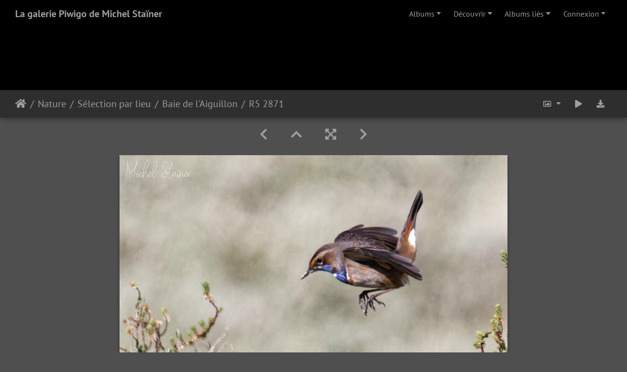

--- FILE ---
content_type: text/html; charset=utf-8
request_url: https://mist.ovh/piwigo/picture.php?/2330/category/22
body_size: 13883
content:
<!DOCTYPE html>
<html lang="fr" dir="ltr">
<head>
    <meta http-equiv="Content-Type" content="text/html; charset=utf-8">
    <meta name="generator" content="Piwigo (aka PWG), see piwigo.org">
    <meta name="viewport" content="width=device-width, initial-scale=1.0, maximum-scale=1.0, viewport-fit=cover">
    <meta name="mobile-web-app-capable" content="yes">
    <meta name="apple-mobile-web-app-capable" content="yes">
    <meta name="apple-mobile-web-app-status-bar-style" content="black-translucent">
    <meta http-equiv="X-UA-Compatible" content="IE=edge">
    <meta name="keywords" content="Gorgebleue à miroir">
    <meta name="description" content="R5  2871 - R5__2871.jpg">

    <title>R5  2871 | La galerie Piwigo de Michel Staïner</title>
    <link rel="shortcut icon" type="image/x-icon" href="themes/default/icon/favicon.ico">
    <link rel="icon" sizes="192x192" href="themes/bootstrap_darkroom/img/logo.png">
    <link rel="apple-touch-icon" sizes="192x192" href="themes/bootstrap_darkroom/img/logo.png">
    <link rel="start" title="Accueil" href="/piwigo/" >
    <link rel="search" title="Recherche" href="search.php">
    <link rel="first" title="Première" href="picture.php?/2363/category/22">
    <link rel="prev" title="Précédente" href="picture.php?/2329/category/22">
    <link rel="next" title="Suivante" href="picture.php?/2331/category/22">
    <link rel="last" title="Dernière" href="picture.php?/3587/category/22">
    <link rel="up" title="Miniatures" href="index.php?/category/22">
    <link rel="canonical" href="picture.php?/2330">

     <link rel="stylesheet" type="text/css" href="_data/combined/xuidm9.css">

<link rel="prerender" href="picture.php?/2331/category/22">
</head>

<body id="thePicturePage" class="section-categories category-22 image-2330 "  data-infos='{"section":"categories","category_id":"22","image_id":"2330"}'>

<div id="wrapper">
        <nav class="navbar navbar-expand-lg navbar-main bg-dark navbar-dark">
            <div class="container-fluid">
                <a class="navbar-brand mr-auto" href="/piwigo/">La galerie Piwigo de Michel Staïner</a>
                <button type="button" class="navbar-toggler" data-toggle="collapse" data-target="#navbar-menubar" aria-controls="navbar-menubar" aria-expanded="false" aria-label="Toggle navigation">
                    <span class="fas fa-bars"></span>
                </button>
                <div class="collapse navbar-collapse" id="navbar-menubar">
<!-- Start of menubar.tpl -->
<ul class="navbar-nav ml-auto">
<li id="categoriesDropdownMenu" class="nav-item dropdown">
    <a href="#" class="nav-link dropdown-toggle" data-toggle="dropdown">Albums</a>
    <div class="dropdown-menu dropdown-menu-right" role="menu">
        <a class="dropdown-item" data-level="0" href="index.php?/category/3">
            Nature
            <span class="badge badge-secondary ml-2" title="4140 photos dans 91 sous-albums">4140</span>
        </a>
        <a class="dropdown-item" data-level="1" href="index.php?/category/26">
            Notre top 100
            <span class="badge badge-secondary ml-2" title="100 photos dans cet album">100</span>
        </a>
        <a class="dropdown-item" data-level="1" href="index.php?/category/67">
            Sélection par année
            <span class="badge badge-secondary ml-2" title="2717 photos dans 68 sous-albums">2717</span>
        </a>
        <a class="dropdown-item" data-level="1" href="index.php?/category/66">
            Sélection par lieu
            <span class="badge badge-secondary ml-2" title="1323 photos dans 20 sous-albums">1323</span>
        </a>
        <a class="dropdown-item active" data-level="2" href="index.php?/category/22">
            Baie de l'Aiguillon
            <span class="badge badge-secondary ml-2" title="25 photos dans cet album">25</span>
        </a>
        <a class="dropdown-item" data-level="2" href="index.php?/category/23">
            Baie de Somme
            <span class="badge badge-secondary ml-2" title="57 photos dans cet album">57</span>
        </a>
        <a class="dropdown-item" data-level="2" href="index.php?/category/82">
            Brenne
            <span class="badge badge-secondary ml-2" title="174 photos dans cet album">174</span>
        </a>
        <a class="dropdown-item" data-level="2" href="index.php?/category/122">
            Camargue
            <span class="badge badge-secondary ml-2" title="103 photos dans cet album">103</span>
        </a>
        <a class="dropdown-item" data-level="2" href="index.php?/category/106">
            Cap Sizun
            <span class="badge badge-secondary ml-2" title="127 photos dans cet album">127</span>
        </a>
        <a class="dropdown-item" data-level="2" href="index.php?/category/27">
            Côtes d'Armor
            <span class="badge badge-secondary ml-2" title="99 photos dans cet album">99</span>
        </a>
        <a class="dropdown-item" data-level="2" href="index.php?/category/131">
            Lozère
            <span class="badge badge-secondary ml-2" title="16 photos dans cet album">16</span>
        </a>
        <a class="dropdown-item" data-level="2" href="index.php?/category/125">
            Guerlédan
            <span class="badge badge-secondary ml-2" title="32 photos dans cet album">32</span>
        </a>
        <a class="dropdown-item" data-level="2" href="index.php?/category/134">
            Îles de Loire
            <span class="badge badge-secondary ml-2" title="91 photos dans cet album">91</span>
        </a>
        <a class="dropdown-item" data-level="2" href="index.php?/category/40">
            La Bruffière
            <span class="badge badge-secondary ml-2" title="17 photos dans cet album">17</span>
        </a>
        <a class="dropdown-item" data-level="2" href="index.php?/category/132">
            Lac de Maine
            <span class="badge badge-secondary ml-2" title="40 photos dans cet album">40</span>
        </a>
        <a class="dropdown-item" data-level="2" href="index.php?/category/20">
            Le Teich
            <span class="badge badge-secondary ml-2" title="98 photos dans cet album">98</span>
        </a>
        <a class="dropdown-item" data-level="2" href="index.php?/category/123">
            Le Verdon-sur-Mer
            <span class="badge badge-secondary ml-2" title="18 photos dans cet album">18</span>
        </a>
        <a class="dropdown-item" data-level="2" href="index.php?/category/36">
            Marais breton
            <span class="badge badge-secondary ml-2" title="131 photos dans cet album">131</span>
        </a>
        <a class="dropdown-item" data-level="2" href="index.php?/category/133">
            Marais de Goulaine
            <span class="badge badge-secondary ml-2" title="31 photos dans cet album">31</span>
        </a>
        <a class="dropdown-item" data-level="2" href="index.php?/category/12">
            Marais de Guérande
            <span class="badge badge-secondary ml-2" title="26 photos dans cet album">26</span>
        </a>
        <a class="dropdown-item" data-level="2" href="index.php?/category/126">
            Neuchâtel
            <span class="badge badge-secondary ml-2" title="40 photos dans cet album">40</span>
        </a>
        <a class="dropdown-item" data-level="2" href="index.php?/category/13">
            Noirmoutier
            <span class="badge badge-secondary ml-2" title="117 photos dans cet album">117</span>
        </a>
        <a class="dropdown-item" data-level="2" href="index.php?/category/124">
            Oléron
            <span class="badge badge-secondary ml-2" title="20 photos dans cet album">20</span>
        </a>
        <a class="dropdown-item" data-level="2" href="index.php?/category/135">
            Pen Mané
            <span class="badge badge-secondary ml-2" title="61 photos dans cet album">61</span>
        </a>
        <a class="dropdown-item" data-level="0" href="index.php?/category/4">
            Voyages
            <span class="badge badge-secondary ml-2" title="767 photos dans 3 sous-albums">767</span>
        </a>
        <div class="dropdown-divider"></div>
        <div class="dropdown-header">3677 photos</div>
    </div>
</li>
    <li class="nav-item dropdown">                                                                                                                                                   
        <a href="#" class="nav-link dropdown-toggle" data-toggle="dropdown">Découvrir</a>
        <div class="dropdown-menu dropdown-menu-right" role="menu">
      <div class="dropdown-header">
        <form class="navbar-form" role="search" action="qsearch.php" method="get" id="quicksearch" onsubmit="return this.q.value!='' && this.q.value!=qsearch_prompt;">
            <div class="form-group">
                <input type="text" name="q" id="qsearchInput" class="form-control" placeholder="Recherche rapide" />
            </div>
        </form>
      </div>
      <div class="dropdown-divider"></div>
      <a class="dropdown-item" href="tags.php" title="Voir les mots-clés disponibles">Mots-clés
          <span class="badge badge-secondary ml-2">215</span>      </a>
      <a class="dropdown-item" href="search.php" title="recherche" rel="search">Recherche
                </a>
      <a class="dropdown-item" href="comments.php" title="Voir les derniers commentaires utilisateurs">Commentaires
          <span class="badge badge-secondary ml-2">0</span>      </a>
      <a class="dropdown-item" href="about.php" title="À propos de Piwigo">À propos
                </a>
      <a class="dropdown-item" href="notification.php" title="flux RSS" rel="nofollow">Notifications RSS
                </a>
            <div class="dropdown-divider"></div>
		<a class="dropdown-item" href="index.php?/most_visited" title="afficher les photos les plus vues">Plus vues</a>
		<a class="dropdown-item" href="index.php?/recent_pics" title="afficher les photos les plus récentes">Photos récentes</a>
		<a class="dropdown-item" href="index.php?/recent_cats" title="afficher les albums récemment mis à jour ou créés">Albums récents</a>
		<a class="dropdown-item" href="random.php" title="afficher un ensemble de photos prises au hasard" rel="nofollow">Photos au hasard</a>
		<a class="dropdown-item" href="index.php?/created-monthly-calendar" title="affichage année par année, mois par mois, jour par jour" rel="nofollow">Calendrier</a>
        </div>
    </li>
<li id="relatedCategoriesDropdownMenu" class="nav-item dropdown">
    <a href="#" class="nav-link dropdown-toggle" data-toggle="dropdown">Albums liés</a>
    <div class="dropdown-menu dropdown-menu-right" role="menu">
       <span class="dropdown-item" data-level="0">Nature
        <span class="badge badge-secondary ml-2" title="sub-albums">5</span>
       </span>
       <a href="index.php?/category/22/26"  rel="nofollow" class="dropdown-item" data-level="1">Notre top 100
        <span class="badge badge-primary ml-2" title="">1</span>
       </a>
       <span class="dropdown-item" data-level="1">Sélection par année
        <span class="badge badge-secondary ml-2" title="sub-albums">4</span>
       </span>
       <span class="dropdown-item" data-level="2">Sélection 2023
        <span class="badge badge-secondary ml-2" title="sub-albums">1</span>
       </span>
       <a href="index.php?/category/22/51"  rel="nofollow" class="dropdown-item" data-level="3">Baie de l'Aiguillon 2023
        <span class="badge badge-primary ml-2" title="">5</span>
       </a>
       <span class="dropdown-item" data-level="2">Sélection 2022
        <span class="badge badge-secondary ml-2" title="sub-albums">1</span>
       </span>
       <a href="index.php?/category/22/91"  rel="nofollow" class="dropdown-item" data-level="3">Baie de l'Aiguillon 2022
        <span class="badge badge-primary ml-2" title="">4</span>
       </a>
       <span class="dropdown-item" data-level="2">Sélection 2021
        <span class="badge badge-secondary ml-2" title="sub-albums">1</span>
       </span>
       <a href="index.php?/category/22/90"  rel="nofollow" class="dropdown-item" data-level="3">Baie de l'Aiguillon 2021
        <span class="badge badge-primary ml-2" title="">9</span>
       </a>
       <span class="dropdown-item" data-level="2">Sélection 2020
        <span class="badge badge-secondary ml-2" title="sub-albums">1</span>
       </span>
       <a href="index.php?/category/22/89"  rel="nofollow" class="dropdown-item" data-level="3">Baie de l'Aiguillon 2020
        <span class="badge badge-primary ml-2" title="">4</span>
       </a>
    </div>
</li>

<li class="nav-item dropdown" id="identificationDropdown">

    <a href="#" class="nav-link dropdown-toggle" data-toggle="dropdown">Connexion</a>
    <div class="dropdown-menu dropdown-menu-right" role="menu">
<div class="dropdown-header"><form class="navbar-form" method="post" action="identification.php" id="quickconnect"><div class="form-group"><input class="form-control mb-2" type="text" name="username" id="username" value="" placeholder="Nom d'utilisateur"><input class="form-control" type="password" name="password" id="password" placeholder="Mot de passe"></div><div class="form-check checkbox"><label class="form-check-label"><input class="form-check-input" type="checkbox" name="remember_me" id="remember_me" value="1"> Connexion auto</label></div><input type="hidden" name="redirect" value="%2Fpiwigo%2Fpicture.php%3F%2F2330%2Fcategory%2F22"><button type="submit" class="btn btn-primary btn-raised" name="login">Connexion</button></form></div><div class="dropdown-divider"></div><a class="dropdown-item" href="register.php" title="Créer un nouveau compte" rel="nofollow">S'enregistrer</a>    </div>


</li>

</ul>
<!-- End of menubar.tpl -->

                </div>
            </div>
        </nav>

        <div class="jumbotron mb-0">
            <div class="container-fluid">
                <div id="theHeader"></div>
            </div>
        </div>




<!-- End of header.tpl -->
<!-- Start of picture.tpl -->


<nav class="navbar navbar-contextual navbar-expand-lg navbar-dark bg-light sticky-top mb-2">
    <div class="container-fluid">
        <div class="navbar-brand">
            <div class="nav-breadcrumb d-inline-flex"><a class="nav-breadcrumb-item" href="/piwigo/">Accueil</a><a class="nav-breadcrumb-item" href="index.php?/category/3">Nature</a><a class="nav-breadcrumb-item" href="index.php?/category/66">Sélection par lieu</a><a class="nav-breadcrumb-item" href="index.php?/category/22">Baie de l'Aiguillon</a><span class="nav-breadcrumb-item active">R5  2871</span></div>
        </div>
        <button type="button" class="navbar-toggler" data-toggle="collapse" data-target="#secondary-navbar" aria-controls="secondary-navbar" aria-expanded="false" aria-label="Toggle navigation">
            <span class="fas fa-bars"></span>
        </button>
        <div class="navbar-collapse collapse justify-content-end" id="secondary-navbar">
            <ul class="navbar-nav">
                <li class="nav-item dropdown">
                    <a href="#" class="nav-link dropdown-toggle" data-toggle="dropdown" title="Tailles de photo">
                        <i class="far fa-image fa-fw" aria-hidden="true"></i><span class="d-lg-none ml-2">Tailles de photo</span>
                    </a>
                    <div class="dropdown-menu dropdown-menu-right" role="menu">
                        <a id="derivative2small" class="dropdown-item derivative-li" href="javascript:changeImgSrc('_data/i/upload/2022/06/16/20220616163526-3aaaa96b-2s.jpg','2small','2small')" rel="nofollow">
                                XXS - minuscule<span class="derivativeSizeDetails"> (240 x 160)</span>
                        </a>
                        <a id="derivativexsmall" class="dropdown-item derivative-li" href="javascript:changeImgSrc('i.php?/upload/2022/06/16/20220616163526-3aaaa96b-xs.jpg','xsmall','xsmall')" rel="nofollow">
                                XS - très petit<span class="derivativeSizeDetails"> (432 x 288)</span>
                        </a>
                        <a id="derivativesmall" class="dropdown-item derivative-li" href="javascript:changeImgSrc('i.php?/upload/2022/06/16/20220616163526-3aaaa96b-sm.jpg','small','small')" rel="nofollow">
                                S - petit<span class="derivativeSizeDetails"> (576 x 384)</span>
                        </a>
                        <a id="derivativemedium" class="dropdown-item derivative-li active" href="javascript:changeImgSrc('_data/i/upload/2022/06/16/20220616163526-3aaaa96b-me.jpg','medium','medium')" rel="nofollow">
                                M - moyen<span class="derivativeSizeDetails"> (792 x 528)</span>
                        </a>
                        <a id="derivativelarge" class="dropdown-item derivative-li" href="javascript:changeImgSrc('_data/i/upload/2022/06/16/20220616163526-3aaaa96b-la.jpg','large','large')" rel="nofollow">
                                L - grand<span class="derivativeSizeDetails"> (1008 x 672)</span>
                        </a>
                        <a id="derivativexlarge" class="dropdown-item derivative-li" href="javascript:changeImgSrc('i.php?/upload/2022/06/16/20220616163526-3aaaa96b-xl.jpg','xlarge','xlarge')" rel="nofollow">
                                XL - très grand<span class="derivativeSizeDetails"> (1224 x 816)</span>
                        </a>
                        <a id="derivativeOriginal" class="dropdown-item derivative-li" href="javascript:changeImgSrc('./upload/2022/06/16/20220616163526-3aaaa96b.jpg','xxlarge','Original')" rel="nofollow">
                                Original<span class="derivativeSizeDetails"> (1600 x 1067)</span>
                        </a>
                    </div>
                </li>
                <li class="nav-item">
                    <a class="nav-link" href="javascript:;" title="diaporama" id="startSlideshow" rel="nofollow">
                        <i class="fas fa-play fa-fw" aria-hidden="true"></i><span class="d-lg-none ml-2 text-capitalize">diaporama</span>
                    </a>
                </li>
                <li class="nav-item">
                    <a id="downloadSwitchLink" class="nav-link" href="action.php?id=2330&amp;part=e&amp;download" title="Télécharger ce fichier" rel="nofollow">
                        <i class="fas fa-download fa-fw" aria-hidden="true"></i><span class="d-lg-none ml-2">Télécharger ce fichier</span>
                    </a>
                 </li>
            </ul>
        </div>
    </div>
</nav>


<div id="main-picture-container" class="container-fluid">


  <div class="row justify-content-center">
    <div id="navigationButtons" class="col-12 py-2">
<a href="picture.php?/2329/category/22" title="Précédente : R5  2860" id="navPrevPicture"><i class="fas fa-chevron-left" aria-hidden="true"></i></a><a href="index.php?/category/22" title="Miniatures"><i class="fas fa-chevron-up"></i></a><a href="javascript:;" title="Plein écran" id="startPhotoSwipe"><i class="fas fa-expand-arrows-alt" aria-hidden="true"></i></a><a href="picture.php?/2331/category/22" title="Suivante : R5  2920" id="navNextPicture"><i class="fas fa-chevron-right" aria-hidden="true"></i></a>    </div>
  </div>

  <div id="theImage" class="row d-block justify-content-center mb-3">
    <img class="path-ext-jpg file-ext-jpg" src="_data/i/upload/2022/06/16/20220616163526-3aaaa96b-me.jpg" width="792" height="528" alt="R5__2871.jpg" id="theMainImage" usemap="#mapmedium" title="R5  2871 - R5__2871.jpg">
  
<map name="map2small"><area shape=rect coords="0,0,60,160" href="picture.php?/2329/category/22" title="Précédente : R5  2860" alt="R5  2860"><area shape=rect coords="60,0,179,40" href="index.php?/category/22" title="Miniatures" alt="Miniatures"><area shape=rect coords="180,0,240,160" href="picture.php?/2331/category/22" title="Suivante : R5  2920" alt="R5  2920"></map><map name="mapxsmall"><area shape=rect coords="0,0,108,288" href="picture.php?/2329/category/22" title="Précédente : R5  2860" alt="R5  2860"><area shape=rect coords="108,0,322,72" href="index.php?/category/22" title="Miniatures" alt="Miniatures"><area shape=rect coords="324,0,432,288" href="picture.php?/2331/category/22" title="Suivante : R5  2920" alt="R5  2920"></map><map name="mapsmall"><area shape=rect coords="0,0,144,384" href="picture.php?/2329/category/22" title="Précédente : R5  2860" alt="R5  2860"><area shape=rect coords="144,0,429,96" href="index.php?/category/22" title="Miniatures" alt="Miniatures"><area shape=rect coords="433,0,576,384" href="picture.php?/2331/category/22" title="Suivante : R5  2920" alt="R5  2920"></map><map name="mapmedium"><area shape=rect coords="0,0,198,528" href="picture.php?/2329/category/22" title="Précédente : R5  2860" alt="R5  2860"><area shape=rect coords="198,0,591,132" href="index.php?/category/22" title="Miniatures" alt="Miniatures"><area shape=rect coords="595,0,792,528" href="picture.php?/2331/category/22" title="Suivante : R5  2920" alt="R5  2920"></map><map name="maplarge"><area shape=rect coords="0,0,252,672" href="picture.php?/2329/category/22" title="Précédente : R5  2860" alt="R5  2860"><area shape=rect coords="252,0,752,168" href="index.php?/category/22" title="Miniatures" alt="Miniatures"><area shape=rect coords="757,0,1008,672" href="picture.php?/2331/category/22" title="Suivante : R5  2920" alt="R5  2920"></map><map name="mapxlarge"><area shape=rect coords="0,0,306,816" href="picture.php?/2329/category/22" title="Précédente : R5  2860" alt="R5  2860"><area shape=rect coords="306,0,913,204" href="index.php?/category/22" title="Miniatures" alt="Miniatures"><area shape=rect coords="920,0,1224,816" href="picture.php?/2331/category/22" title="Suivante : R5  2920" alt="R5  2920"></map><map name="mapOriginal"><area shape=rect coords="0,0,400,1067" href="picture.php?/2329/category/22" title="Précédente : R5  2860" alt="R5  2860"><area shape=rect coords="400,0,1194,266" href="index.php?/category/22" title="Miniatures" alt="Miniatures"><area shape=rect coords="1203,0,1600,1067" href="picture.php?/2331/category/22" title="Suivante : R5  2920" alt="R5  2920"></map>
  </div>


  <div id="theImageComment" class="row justify-content-center mb-3">
  </div>

      <div id="theImageShareButtons" class="row justify-content-center pb-4">
    <section id="share">
        <a href="http://twitter.com/share?text=R5  2871&amp;url=https://mist.ovh/piwigo/picture.php?/2330/category/22"
           onclick="window.open(this.href, 'twitter-share', 'width=550,height=235');return false;" title="Share on Twitter">
            <i class="fab fa-twitter"></i>        </a>
        <a href="https://www.facebook.com/sharer/sharer.php?u=https://mist.ovh/piwigo/picture.php?/2330/category/22"
           onclick="window.open(this.href, 'facebook-share','width=580,height=296');return false;" title="Share on Facebook">
            <i class="fab fa-facebook"></i>        </a>
        <a href="https://www.pinterest.com/pin/create/button/?url=https://mist.ovh/piwigo/picture.php?/2330/category/22&media=https://mist.ovh/piwigo/picture.php?/2330/category/22/../_data/i/upload/2022/06/16/20220616163526-3aaaa96b-la.jpg"
           onclick="window.open(this.href, 'pinterest-share', 'width=490,height=530');return false;" title="Pin on Pinterest">
            <i class="fab fa-pinterest"></i>        </a>
        <a href="https://vkontakte.ru/share.php?url=https://mist.ovh/piwigo/picture.php?/2330/category/22&image=https://mist.ovh/piwigo/picture.php?/2330/category/22/../_data/i/upload/2022/06/16/20220616163526-3aaaa96b-la.jpg"
           onclick="window.open(this.href, 'vk-share', 'width=490,height=530');return false;" title="Share on VK">
            <i class="fab fa-vk"></i>        </a>
    </section>
  </div>
</div>

<div id="carousel-container" class="container">
  <div id="theImageCarousel" class="row mx-0 d-none">
    <div class="col-lg-10 col-md-12 mx-auto">
      <div id="thumbnailCarousel" class="slick-carousel">
            <div class="text-center">
          <a href="picture.php?/2363/category/22">
            <img data-lazy="_data/i/upload/2022/06/16/20220616163722-8c0a2bb0-sq.jpg" alt="5D4 6200" title="" class="img-fluid path-ext-jpg file-ext-jpg">
          </a>
        </div>
            <div class="text-center">
          <a href="picture.php?/2323/category/22">
            <img data-lazy="_data/i/upload/2022/06/16/20220616163504-69c6c8ae-sq.jpg" alt="5D4 6205" title="" class="img-fluid path-ext-jpg file-ext-jpg">
          </a>
        </div>
            <div class="text-center">
          <a href="picture.php?/2324/category/22">
            <img data-lazy="_data/i/upload/2022/06/16/20220616163508-ab21c300-sq.jpg" alt="5D4 6208" title="" class="img-fluid path-ext-jpg file-ext-jpg">
          </a>
        </div>
            <div class="text-center">
          <a href="picture.php?/2329/category/22">
            <img data-lazy="_data/i/upload/2022/06/16/20220616163524-7d2c7ef8-sq.jpg" alt="R5  2860" title="" class="img-fluid path-ext-jpg file-ext-jpg">
          </a>
        </div>
            <div class="text-center thumbnail-active">
          <a href="picture.php?/2330/category/22">
            <img data-lazy="_data/i/upload/2022/06/16/20220616163526-3aaaa96b-sq.jpg" alt="R5  2871" title="" class="img-fluid path-ext-jpg file-ext-jpg">
          </a>
        </div>
            <div class="text-center">
          <a href="picture.php?/2331/category/22">
            <img data-lazy="_data/i/upload/2022/06/16/20220616163529-5b0ca8ad-sq.jpg" alt="R5  2920" title="" class="img-fluid path-ext-jpg file-ext-jpg">
          </a>
        </div>
            <div class="text-center">
          <a href="picture.php?/2949/category/22">
            <img data-lazy="_data/i/upload/2022/11/16/20221116094023-abbf3109-sq.jpg" alt="R5  2950" title="" class="img-fluid path-ext-jpg file-ext-jpg">
          </a>
        </div>
            <div class="text-center">
          <a href="picture.php?/2333/category/22">
            <img data-lazy="_data/i/upload/2022/06/16/20220616163535-455995cc-sq.jpg" alt="R5  2988" title="" class="img-fluid path-ext-jpg file-ext-jpg">
          </a>
        </div>
            <div class="text-center">
          <a href="picture.php?/2334/category/22">
            <img data-lazy="_data/i/upload/2022/06/16/20220616163538-b7483269-sq.jpg" alt="R5  3258" title="" class="img-fluid path-ext-jpg file-ext-jpg">
          </a>
        </div>
            <div class="text-center">
          <a href="picture.php?/2335/category/22">
            <img data-lazy="_data/i/upload/2022/06/16/20220616163540-8ad65b5a-sq.jpg" alt="R5  3274" title="" class="img-fluid path-ext-jpg file-ext-jpg">
          </a>
        </div>
            <div class="text-center">
          <a href="picture.php?/2337/category/22">
            <img data-lazy="_data/i/upload/2022/06/16/20220616163546-6a601007-sq.jpg" alt="R5  3335" title="" class="img-fluid path-ext-jpg file-ext-jpg">
          </a>
        </div>
            <div class="text-center">
          <a href="picture.php?/2338/category/22">
            <img data-lazy="_data/i/upload/2022/06/16/20220616163550-76c623cb-sq.jpg" alt="R5 10895" title="" class="img-fluid path-ext-jpg file-ext-jpg">
          </a>
        </div>
            <div class="text-center">
          <a href="picture.php?/2339/category/22">
            <img data-lazy="_data/i/upload/2022/06/16/20220616163555-939292f0-sq.jpg" alt="R5 10923" title="" class="img-fluid path-ext-jpg file-ext-jpg">
          </a>
        </div>
            <div class="text-center">
          <a href="picture.php?/2340/category/22">
            <img data-lazy="_data/i/upload/2022/06/16/20220616163556-c14db0e2-sq.jpg" alt="R5 11028" title="" class="img-fluid path-ext-jpg file-ext-jpg">
          </a>
        </div>
            <div class="text-center">
          <a href="picture.php?/2341/category/22">
            <img data-lazy="_data/i/upload/2022/06/16/20220616163601-786b8f44-sq.jpg" alt="R5 11049" title="" class="img-fluid path-ext-jpg file-ext-jpg">
          </a>
        </div>
            <div class="text-center">
          <a href="picture.php?/4772/category/22">
            <img data-lazy="_data/i/upload/2024/12/01/20241201180646-9794bd69-sq.jpg" alt="R5 11057" title="" class="img-fluid path-ext-jpg file-ext-jpg">
          </a>
        </div>
            <div class="text-center">
          <a href="picture.php?/2343/category/22">
            <img data-lazy="_data/i/upload/2022/06/16/20220616163607-890e3265-sq.jpg" alt="R5 11114" title="" class="img-fluid path-ext-jpg file-ext-jpg">
          </a>
        </div>
            <div class="text-center">
          <a href="picture.php?/2345/category/22">
            <img data-lazy="_data/i/upload/2022/06/16/20220616163615-45a0b0e5-sq.jpg" alt="R5 13227" title="" class="img-fluid path-ext-jpg file-ext-jpg">
          </a>
        </div>
            <div class="text-center">
          <a href="picture.php?/2350/category/22">
            <img data-lazy="_data/i/upload/2022/06/16/20220616163635-32fe7aee-sq.jpg" alt="R5 13308" title="" class="img-fluid path-ext-jpg file-ext-jpg">
          </a>
        </div>
            <div class="text-center">
          <a href="picture.php?/2352/category/22">
            <img data-lazy="_data/i/upload/2022/06/16/20220616163644-b2534bd7-sq.jpg" alt="R5 13346" title="" class="img-fluid path-ext-jpg file-ext-jpg">
          </a>
        </div>
            <div class="text-center">
          <a href="picture.php?/3591/category/22">
            <img data-lazy="_data/i/upload/2023/06/27/20230627163833-ce1c1a7b-sq.jpg" alt="R5 34965" title="" class="img-fluid path-ext-jpg file-ext-jpg">
          </a>
        </div>
            <div class="text-center">
          <a href="picture.php?/3592/category/22">
            <img data-lazy="_data/i/upload/2023/06/27/20230627163834-9b8e2dc5-sq.jpg" alt="R5 34973" title="" class="img-fluid path-ext-jpg file-ext-jpg">
          </a>
        </div>
            <div class="text-center">
          <a href="picture.php?/3594/category/22">
            <img data-lazy="_data/i/upload/2023/06/27/20230627163835-0ad7c65e-sq.jpg" alt="R5 35011" title="" class="img-fluid path-ext-jpg file-ext-jpg">
          </a>
        </div>
            <div class="text-center">
          <a href="picture.php?/3586/category/22">
            <img data-lazy="_data/i/upload/2023/06/27/20230627163831-37f2e660-sq.jpg" alt="R5 35024" title="" class="img-fluid path-ext-jpg file-ext-jpg">
          </a>
        </div>
            <div class="text-center">
          <a href="picture.php?/3587/category/22">
            <img data-lazy="_data/i/upload/2023/06/27/20230627163831-71889400-sq.jpg" alt="R5 35027" title="" class="img-fluid path-ext-jpg file-ext-jpg">
          </a>
        </div>
        </div>
    </div>
  </div>

  <div id="photoSwipeData" class="d-none">
                    <a href="picture.php?/2363/category/22" data-index="0" data-name="5D4 6200" data-description="" data-src-xlarge="_data/i/upload/2022/06/16/20220616163722-8c0a2bb0-xx.jpg" data-size-xlarge="1242 x 1242" data-src-large="_data/i/upload/2022/06/16/20220616163722-8c0a2bb0-la.jpg" data-size-large="756 x 756" data-src-medium="_data/i/upload/2022/06/16/20220616163722-8c0a2bb0-me.jpg" data-size-medium="594 x 594"></a>
                <a href="picture.php?/2323/category/22" data-index="1" data-name="5D4 6205" data-description="" data-src-xlarge="_data/i/upload/2022/06/16/20220616163504-69c6c8ae-xx.jpg" data-size-xlarge="1242 x 1242" data-src-large="_data/i/upload/2022/06/16/20220616163504-69c6c8ae-la.jpg" data-size-large="756 x 756" data-src-medium="_data/i/upload/2022/06/16/20220616163504-69c6c8ae-me.jpg" data-size-medium="594 x 594"></a>
                <a href="picture.php?/2324/category/22" data-index="2" data-name="5D4 6208" data-description="" data-src-xlarge="_data/i/upload/2022/06/16/20220616163508-ab21c300-xx.jpg" data-size-xlarge="1242 x 1242" data-src-large="_data/i/upload/2022/06/16/20220616163508-ab21c300-la.jpg" data-size-large="756 x 756" data-src-medium="_data/i/upload/2022/06/16/20220616163508-ab21c300-me.jpg" data-size-medium="594 x 594"></a>
                <a href="picture.php?/2329/category/22" data-index="3" data-name="R5  2860" data-description="" data-src-xlarge="./upload/2022/06/16/20220616163524-7d2c7ef8.jpg" data-size-xlarge="1600 x 1067" data-src-large="_data/i/upload/2022/06/16/20220616163524-7d2c7ef8-la.jpg" data-size-large="1008 x 672" data-src-medium="_data/i/upload/2022/06/16/20220616163524-7d2c7ef8-me.jpg" data-size-medium="792 x 528"></a>
                <a id="thumbnail-active" href="picture.php?/2330/category/22" data-index="4" data-name="R5  2871" data-description="" data-src-xlarge="./upload/2022/06/16/20220616163526-3aaaa96b.jpg" data-size-xlarge="1600 x 1067" data-src-large="_data/i/upload/2022/06/16/20220616163526-3aaaa96b-la.jpg" data-size-large="1008 x 672" data-src-medium="_data/i/upload/2022/06/16/20220616163526-3aaaa96b-me.jpg" data-size-medium="792 x 528"></a>
                <a href="picture.php?/2331/category/22" data-index="5" data-name="R5  2920" data-description="" data-src-xlarge="./upload/2022/06/16/20220616163529-5b0ca8ad.jpg" data-size-xlarge="1600 x 1067" data-src-large="_data/i/upload/2022/06/16/20220616163529-5b0ca8ad-la.jpg" data-size-large="1008 x 672" data-src-medium="_data/i/upload/2022/06/16/20220616163529-5b0ca8ad-me.jpg" data-size-medium="792 x 528"></a>
                <a href="picture.php?/2949/category/22" data-index="6" data-name="R5  2950" data-description="" data-src-xlarge="_data/i/upload/2022/11/16/20221116094023-abbf3109-xx.jpg" data-size-xlarge="1656 x 1171" data-src-large="_data/i/upload/2022/11/16/20221116094023-abbf3109-la.jpg" data-size-large="1008 x 712" data-src-medium="_data/i/upload/2022/11/16/20221116094023-abbf3109-me.jpg" data-size-medium="792 x 560"></a>
                <a href="picture.php?/2333/category/22" data-index="7" data-name="R5  2988" data-description="" data-src-xlarge="_data/i/upload/2022/06/16/20220616163535-455995cc-xx.jpg" data-size-xlarge="1656 x 1104" data-src-large="_data/i/upload/2022/06/16/20220616163535-455995cc-la.jpg" data-size-large="1008 x 672" data-src-medium="_data/i/upload/2022/06/16/20220616163535-455995cc-me.jpg" data-size-medium="792 x 528"></a>
                <a href="picture.php?/2334/category/22" data-index="8" data-name="R5  3258" data-description="" data-src-xlarge="_data/i/upload/2022/06/16/20220616163538-b7483269-xx.jpg" data-size-xlarge="1656 x 1104" data-src-large="_data/i/upload/2022/06/16/20220616163538-b7483269-la.jpg" data-size-large="1008 x 672" data-src-medium="_data/i/upload/2022/06/16/20220616163538-b7483269-me.jpg" data-size-medium="792 x 528"></a>
                <a href="picture.php?/2335/category/22" data-index="9" data-name="R5  3274" data-description="" data-src-xlarge="_data/i/upload/2022/06/16/20220616163540-8ad65b5a-xx.jpg" data-size-xlarge="1656 x 931" data-src-large="_data/i/upload/2022/06/16/20220616163540-8ad65b5a-la.jpg" data-size-large="1008 x 567" data-src-medium="_data/i/upload/2022/06/16/20220616163540-8ad65b5a-me.jpg" data-size-medium="792 x 445"></a>
                <a href="picture.php?/2337/category/22" data-index="10" data-name="R5  3335" data-description="" data-src-xlarge="_data/i/upload/2022/06/16/20220616163546-6a601007-xx.jpg" data-size-xlarge="1656 x 1104" data-src-large="_data/i/upload/2022/06/16/20220616163546-6a601007-la.jpg" data-size-large="1008 x 672" data-src-medium="_data/i/upload/2022/06/16/20220616163546-6a601007-me.jpg" data-size-medium="792 x 528"></a>
                <a href="picture.php?/2338/category/22" data-index="11" data-name="R5 10895" data-description="" data-src-xlarge="_data/i/upload/2022/06/16/20220616163550-76c623cb-xx.jpg" data-size-xlarge="1656 x 931" data-src-large="_data/i/upload/2022/06/16/20220616163550-76c623cb-la.jpg" data-size-large="1008 x 567" data-src-medium="_data/i/upload/2022/06/16/20220616163550-76c623cb-me.jpg" data-size-medium="792 x 445"></a>
                <a href="picture.php?/2339/category/22" data-index="12" data-name="R5 10923" data-description="" data-src-xlarge="_data/i/upload/2022/06/16/20220616163555-939292f0-xx.jpg" data-size-xlarge="1242 x 1242" data-src-large="_data/i/upload/2022/06/16/20220616163555-939292f0-la.jpg" data-size-large="756 x 756" data-src-medium="_data/i/upload/2022/06/16/20220616163555-939292f0-me.jpg" data-size-medium="594 x 594"></a>
                <a href="picture.php?/2340/category/22" data-index="13" data-name="R5 11028" data-description="" data-src-xlarge="_data/i/upload/2022/06/16/20220616163556-c14db0e2-xx.jpg" data-size-xlarge="1656 x 931" data-src-large="_data/i/upload/2022/06/16/20220616163556-c14db0e2-la.jpg" data-size-large="1008 x 567" data-src-medium="_data/i/upload/2022/06/16/20220616163556-c14db0e2-me.jpg" data-size-medium="792 x 445"></a>
                <a href="picture.php?/2341/category/22" data-index="14" data-name="R5 11049" data-description="" data-src-xlarge="_data/i/upload/2022/06/16/20220616163601-786b8f44-xx.jpg" data-size-xlarge="1656 x 931" data-src-large="_data/i/upload/2022/06/16/20220616163601-786b8f44-la.jpg" data-size-large="1008 x 567" data-src-medium="_data/i/upload/2022/06/16/20220616163601-786b8f44-me.jpg" data-size-medium="792 x 445"></a>
                <a href="picture.php?/4772/category/22" data-index="15" data-name="R5 11057" data-description="" data-src-xlarge="_data/i/upload/2024/12/01/20241201180646-9794bd69-xx.jpg" data-size-xlarge="1656 x 931" data-src-large="_data/i/upload/2024/12/01/20241201180646-9794bd69-la.jpg" data-size-large="1008 x 567" data-src-medium="_data/i/upload/2024/12/01/20241201180646-9794bd69-me.jpg" data-size-medium="792 x 445"></a>
                <a href="picture.php?/2343/category/22" data-index="16" data-name="R5 11114" data-description="" data-src-xlarge="_data/i/upload/2022/06/16/20220616163607-890e3265-xx.jpg" data-size-xlarge="1656 x 931" data-src-large="_data/i/upload/2022/06/16/20220616163607-890e3265-la.jpg" data-size-large="1008 x 567" data-src-medium="_data/i/upload/2022/06/16/20220616163607-890e3265-me.jpg" data-size-medium="792 x 445"></a>
                <a href="picture.php?/2345/category/22" data-index="17" data-name="R5 13227" data-description="" data-src-xlarge="_data/i/upload/2022/06/16/20220616163615-45a0b0e5-xx.jpg" data-size-xlarge="1656 x 931" data-src-large="_data/i/upload/2022/06/16/20220616163615-45a0b0e5-la.jpg" data-size-large="1008 x 567" data-src-medium="_data/i/upload/2022/06/16/20220616163615-45a0b0e5-me.jpg" data-size-medium="792 x 445"></a>
                <a href="picture.php?/2350/category/22" data-index="18" data-name="R5 13308" data-description="" data-src-xlarge="_data/i/upload/2022/06/16/20220616163635-32fe7aee-xx.jpg" data-size-xlarge="1656 x 931" data-src-large="_data/i/upload/2022/06/16/20220616163635-32fe7aee-la.jpg" data-size-large="1008 x 567" data-src-medium="_data/i/upload/2022/06/16/20220616163635-32fe7aee-me.jpg" data-size-medium="792 x 445"></a>
                <a href="picture.php?/2352/category/22" data-index="19" data-name="R5 13346" data-description="" data-src-xlarge="_data/i/upload/2022/06/16/20220616163644-b2534bd7-xx.jpg" data-size-xlarge="1656 x 931" data-src-large="_data/i/upload/2022/06/16/20220616163644-b2534bd7-la.jpg" data-size-large="1008 x 567" data-src-medium="_data/i/upload/2022/06/16/20220616163644-b2534bd7-me.jpg" data-size-medium="792 x 445"></a>
                <a href="picture.php?/3591/category/22" data-index="20" data-name="R5 34965" data-description="" data-src-xlarge="_data/i/upload/2023/06/27/20230627163833-ce1c1a7b-xx.jpg" data-size-xlarge="1656 x 931" data-src-large="_data/i/upload/2023/06/27/20230627163833-ce1c1a7b-la.jpg" data-size-large="1008 x 567" data-src-medium="_data/i/upload/2023/06/27/20230627163833-ce1c1a7b-me.jpg" data-size-medium="792 x 445"></a>
                <a href="picture.php?/3592/category/22" data-index="21" data-name="R5 34973" data-description="" data-src-xlarge="_data/i/upload/2023/06/27/20230627163834-9b8e2dc5-xx.jpg" data-size-xlarge="828 x 1242" data-src-large="_data/i/upload/2023/06/27/20230627163834-9b8e2dc5-la.jpg" data-size-large="504 x 756" data-src-medium="_data/i/upload/2023/06/27/20230627163834-9b8e2dc5-me.jpg" data-size-medium="396 x 594"></a>
                <a href="picture.php?/3594/category/22" data-index="22" data-name="R5 35011" data-description="" data-src-xlarge="_data/i/upload/2023/06/27/20230627163835-0ad7c65e-xx.jpg" data-size-xlarge="1242 x 1242" data-src-large="_data/i/upload/2023/06/27/20230627163835-0ad7c65e-la.jpg" data-size-large="756 x 756" data-src-medium="_data/i/upload/2023/06/27/20230627163835-0ad7c65e-me.jpg" data-size-medium="594 x 594"></a>
                <a href="picture.php?/3586/category/22" data-index="23" data-name="R5 35024" data-description="" data-src-xlarge="_data/i/upload/2023/06/27/20230627163831-37f2e660-xx.jpg" data-size-xlarge="1656 x 931" data-src-large="_data/i/upload/2023/06/27/20230627163831-37f2e660-la.jpg" data-size-large="1008 x 567" data-src-medium="_data/i/upload/2023/06/27/20230627163831-37f2e660-me.jpg" data-size-medium="792 x 445"></a>
                <a href="picture.php?/3587/category/22" data-index="24" data-name="R5 35027" data-description="" data-src-xlarge="_data/i/upload/2023/06/27/20230627163831-71889400-xx.jpg" data-size-xlarge="1656 x 1104" data-src-large="_data/i/upload/2023/06/27/20230627163831-71889400-la.jpg" data-size-large="1008 x 672" data-src-medium="_data/i/upload/2023/06/27/20230627163831-71889400-me.jpg" data-size-medium="792 x 528"></a>
  </div>




</div>

<div id="info-container" class="container-fluid">
  <div id="theImageInfos" class="row justify-content-center">
    <div id="infopanel-left" class="col-lg-6 col-12">
      <!-- Picture infos -->
      <div id="card-informations" class="card mb-2">
        <div class="card-body">
          <h5 class="card-title">Information</h5>
          <div id="info-content" class="d-flex flex-column">

            <div id="datecreate" class="imageInfo">
              <dl class="row mb-0">
                <dt class="col-sm-5">Créée le</dt>
                <dd class="col-sm-7"><a href="index.php?/created-monthly-list-2021-03-28" rel="nofollow">Dimanche 28 mars 2021</a></dd>
              </dl>
            </div>
            <div id="datepost" class="imageInfo">
              <dl class="row mb-0">
                <dt class="col-sm-5">Ajoutée le</dt>
                <dd class="col-sm-7"><a href="index.php?/posted-monthly-list-2022-06-16" rel="nofollow">Jeudi 16 juin 2022</a></dd>
              </dl>
            </div>
            <div id="visits" class="imageInfo">
              <dl class="row mb-0">
                <dt class="col-sm-5">Visites</dt>
                <dd class="col-sm-7">10807</dd>
              </dl>
            </div>
            <div id="Dimensions" class="imageInfo">
              <dl class="row mb-0">
                <dt class="col-sm-5">Dimensions</dt>
                <dd class="col-sm-7">1600*1067</dd>
              </dl>
            </div>
            <div id="Categories" class="imageInfo">
              <dl class="row mb-0">
                <dt class="col-sm-5">Albums</dt>
                <dd class="col-sm-7">
                <a href="index.php?/category/3">Nature</a> / <a href="index.php?/category/67">Sélection par année</a> / <a href="index.php?/category/42">Sélection 2021</a> / <a href="index.php?/category/90">Baie de l'Aiguillon 2021</a>
                <br /><a href="index.php?/category/3">Nature</a> / <a href="index.php?/category/66">Sélection par lieu</a> / <a href="index.php?/category/22">Baie de l'Aiguillon</a>
                </dd>
              </dl>
            </div>
          </div>
        </div>
      </div>
      <div id="card-tags" class="card mb-2">
        <div class="card-body">
          <h5 class="card-title">Mots-clés</h5>
            <div id="Tags" class="imageInfo">
              <a class="btn btn-primary btn-raised mr-1" href="index.php?/tags/66-gorgebleue a miroir">Gorgebleue à miroir</a>            </div>
        </div>
      </div>
    </div>

    <div id="infopanel-right" class="col-lg-6 col-12">
    <!-- metadata -->

      <div id="card-metadata" class="card mb-2">
        <div class="card-body">
          <h5 class="card-title">Données EXIF</h5>
          <div id="metadata">
                        <div class="row" style="line-height: 40px">
              <div class="col-12">
                <span class="camera-compact fa-3x mr-3" title="Marque &amp; Modèle"></span>
                Canon                Canon EOS R5              </div>
            </div>
                        <div class="row">
              <div class="col-12 col-xl-10">
                <div class="row">
                                    <div class="col-6 col-sm-4">
                    <span class="camera-aperture fa-2x pr-2" title="Ouverture"></span> f/8
                  </div>
                                    <div class="col-6 col-sm-4">
                    <span class="camera-focal-length fa-2x pr-2" title="Longueur de focale"></span> 700 mm
                  </div>
                                    <div class="col-6 col-sm-4">
                    <span class="camera-shutter-speed fa-2x pr-2" title="Durée d'exposition"></span> 1/3200 s
                  </div>
                                    <div class="col-6 col-sm-4">
                    <span class="camera-iso fa-2x pr-2" title="ISO"></span> 800
                  </div>
                                    <div class="col-6 col-sm-4">
                    <span class="camera-exposure fa-2x pr-2" title="Compensation d'exposition"></span> -0.3 EV
                  </div>
                                    <div class="col-6 col-sm-4">
                    <span class="camera-flash fa-2x pr-2 float-left h-100" title="Flash"></span><div> no, mode: indéterminé</div>
                  </div>
                </div>
              </div>
            </div>
          </div>
          <button id="show_exif_data" class="btn btn-primary btn-raised mt-1" style="text-transform: none;"><i class="fas fa-info mr-1"></i> Show EXIF data</button>
          <div id="full_exif_data" class="d-none flex-column mt-2">
            <div>
              <dl class="row mb-0">
                <dt class="col-sm-6">Artist</dt>
                <dd class="col-sm-6">Michel Stainer</dd>
              </dl>
            </div>
            <div>
              <dl class="row mb-0">
                <dt class="col-sm-6">Date et heure (originel)</dt>
                <dd class="col-sm-6">2021:03:28 10:12:55</dd>
              </dl>
            </div>
            <div>
              <dl class="row mb-0">
                <dt class="col-sm-6">EXIF</dt>
                <dd class="col-sm-6">2.3</dd>
              </dl>
            </div>
            <div>
              <dl class="row mb-0">
                <dt class="col-sm-6">Compensation d'exposition</dt>
                <dd class="col-sm-6">-0.3 EV</dd>
              </dl>
            </div>
            <div>
              <dl class="row mb-0">
                <dt class="col-sm-6">Mode d'exposition</dt>
                <dd class="col-sm-6">automatique</dd>
              </dl>
            </div>
            <div>
              <dl class="row mb-0">
                <dt class="col-sm-6">Programme d'exposition</dt>
                <dd class="col-sm-6">non défini</dd>
              </dl>
            </div>
            <div>
              <dl class="row mb-0">
                <dt class="col-sm-6">Durée d'exposition</dt>
                <dd class="col-sm-6">1/3200 s</dd>
              </dl>
            </div>
            <div>
              <dl class="row mb-0">
                <dt class="col-sm-6">FileSize</dt>
                <dd class="col-sm-6">236023</dd>
              </dl>
            </div>
            <div>
              <dl class="row mb-0">
                <dt class="col-sm-6">FileType</dt>
                <dd class="col-sm-6">2</dd>
              </dl>
            </div>
            <div>
              <dl class="row mb-0">
                <dt class="col-sm-6">Flash</dt>
                <dd class="col-sm-6">no, mode: indéterminé</dd>
              </dl>
            </div>
            <div>
              <dl class="row mb-0">
                <dt class="col-sm-6">Ouverture</dt>
                <dd class="col-sm-6">8</dd>
              </dl>
            </div>
            <div>
              <dl class="row mb-0">
                <dt class="col-sm-6">Longueur de focale</dt>
                <dd class="col-sm-6">700 mm</dd>
              </dl>
            </div>
            <div>
              <dl class="row mb-0">
                <dt class="col-sm-6">ISO</dt>
                <dd class="col-sm-6">800</dd>
              </dl>
            </div>
            <div>
              <dl class="row mb-0">
                <dt class="col-sm-6">Marque</dt>
                <dd class="col-sm-6">Canon</dd>
              </dl>
            </div>
            <div>
              <dl class="row mb-0">
                <dt class="col-sm-6">Mode posemètre</dt>
                <dd class="col-sm-6">modèle</dd>
              </dl>
            </div>
            <div>
              <dl class="row mb-0">
                <dt class="col-sm-6">Modèle</dt>
                <dd class="col-sm-6">Canon EOS R5</dd>
              </dl>
            </div>
            <div>
              <dl class="row mb-0">
                <dt class="col-sm-6">Logiciel d'EXIF</dt>
                <dd class="col-sm-6">DxO PhotoLab 4.2</dd>
              </dl>
            </div>
            <div>
              <dl class="row mb-0">
                <dt class="col-sm-6">Balance des blancs</dt>
                <dd class="col-sm-6">automatique</dd>
              </dl>
            </div>
          </div>
        </div>
      </div>
      <div id="card-comments" class="ml-2">
   <!-- comments -->
    <div id="comments">
        <ul class="nav nav-pills p-2" role="tablist">
        <li class="nav-item">
          <a class="nav-link active" href="#addcomment" data-toggle="pill" aria-controls="addcomment">Ajouter un commentaire</a>
        </li>
      </ul>
      <div class="tab-content">
        <div id="addcomment" class="tab-pane active">
          <form method="post" action="picture.php?/2330/category/22">
            <div class="form-group">
              <label for="author">Auteur (obligatoire) :</label>
              <input class="form-control" type="text" name="author" id="author" value="">
            </div>
            <div class="form-group">
              <label for="email">Adresse e-mail (obligatoire) :</label>
              <input class="form-control" type="text" name="email" id="email" value="">
            </div>
            <div class="form-group">
              <label for="website_url">Site web :</label>
              <input class="form-control" type="text" name="website_url" id="website_url" value="">
            </div>
            <div class="form-group">
              <label for="contentid">Commentaire (obligatoire) :</label>
              <textarea class="form-control" name="content" id="contentid" rows="5" cols="50"></textarea>
            </div>
            <input type="hidden" name="key" value="1769250786.5:3:93ba0c9566bd23004fcb6360ead9989c">
            <button type="submit" class="btn btn-primary btn-raised">Valider</button>
          </form>
        </div>
      </div>
    </div>
      </div>
    </div>
  </div>


</div>
        <!-- Start of footer.tpl -->
        <div class="copyright container-fluid">
            <div class="text-center">
                                Propulsé par	<a href="https://fr.piwigo.org" class="Piwigo">Piwigo</a>


            </div>
        </div>
</div>
<div class="pswp" tabindex="-1" role="dialog" aria-hidden="true">
     <div class="pswp__bg"></div>
     <div class="pswp__scroll-wrap">
           <div class="pswp__container">
             <div class="pswp__item"></div>
             <div class="pswp__item"></div>
             <div class="pswp__item"></div>
           </div>
           <div class="pswp__ui pswp__ui--hidden">
             <div class="pswp__top-bar">
                 <div class="pswp__counter"></div>
                 <button class="pswp__button pswp__button--close" title="Fermer (Esc)"></button>
                 <button class="pswp__button pswp__button--share" title="Partager"></button>
                 <button class="pswp__button pswp__button--fs" title="Toggle fullscreen"></button>
                 <button class="pswp__button pswp__button--zoom" title="Zoom avant/arrière"></button>
                 <button class="pswp__button pswp__button--details" title="Détails de l'image"></button>
                 <button class="pswp__button pswp__button--autoplay" title="Lecture automatique"></button>
                 <div class="pswp__preloader">
                     <div class="pswp__preloader__icn">
                       <div class="pswp__preloader__cut">
                         <div class="pswp__preloader__donut"></div>
                       </div>
                     </div>
                 </div>
             </div>
             <div class="pswp__share-modal pswp__share-modal--hidden pswp__single-tap">
                 <div class="pswp__share-tooltip"></div>
             </div>
             <button class="pswp__button pswp__button--arrow--left" title="Précédent (flèche gauche)"></button>
             <button class="pswp__button pswp__button--arrow--right" title="Suivant (flèche droite)"></button>
             <div class="pswp__caption">
                 <div class="pswp__caption__center"></div>
             </div>
         </div>
     </div>
</div>



<script type="text/javascript" src="_data/combined/54krgb.js"></script>
<script type="text/javascript">//<![CDATA[

$('#categoriesDropdownMenu').on('show.bs.dropdown', function() {$(this).find('a.dropdown-item').each(function() {var level = $(this).data('level');var padding = parseInt($(this).css('padding-left'));if (level > 0) {$(this).css('padding-left', (padding + 10 * level) + 'px')}});});
$('#relatedCategoriesDropdownMenu').on('show.bs.dropdown', function() {$(this).find('.dropdown-item').each(function() {var level = $(this).data('level');var padding = parseInt($(this).css('padding-left'));if (level > 0) {$(this).css('padding-left', (padding + 10 * level) + 'px')}});});
function changeImgSrc(url,typeSave,typeMap) {var theImg = document.getElementById("theMainImage");if (theImg) {theImg.removeAttribute("width");theImg.removeAttribute("height");theImg.src = url;theImg.useMap = "#map"+typeMap;}jQuery('.derivative-li').removeClass('active');jQuery('#derivative'+typeMap).addClass('active');document.cookie = 'picture_deriv='+typeSave+';path=/piwigo/';}
document.onkeydown = function(e){e=e||window.event;if (e.altKey) return true;var target=e.target||e.srcElement;if (target && target.type) return true;	var keyCode=e.keyCode||e.which, docElem=document.documentElement, url;switch(keyCode){case 63235: case 39: if ((e.ctrlKey || docElem.scrollLeft==docElem.scrollWidth-docElem.clientWidth) && $('.pswp--visible').length === 0)url="picture.php?/2331/category/22"; break;case 63234: case 37: if ((e.ctrlKey || docElem.scrollLeft==0) && $('.pswp--visible').length === 0)url="picture.php?/2329/category/22"; break;case 36: if (e.ctrlKey)url="picture.php?/2363/category/22"; break;case 35: if (e.ctrlKey)url="picture.php?/3587/category/22"; break;case 38: if (e.ctrlKey)url="index.php?/category/22"; break;}if (url) {window.location=url.replace("&amp;","&"); return false;}return true;}
var selector = '#photoSwipeData';function startPhotoSwipe(idx) {$(selector).each(function() {$('#thumbnail-active').addClass('active');var $pic     = $(this),getItems = function() {var items = [];$pic.find('a').each(function() {if ($(this).attr('data-video')) {var $src            = $(this).data('src-original'),$size           = $(this).data('size-original').split('x'),$width          = $size[0],$height         = $size[1],$src_preview    = $(this).data('src-medium'),$size_preview   = $(this).data('size-medium').split(' x '),$width_preview  = $size_preview[0],$height_preview = $size_preview[1],$href           = $(this).attr('href'),$title          = '<a href="' + $href + '">' + $(this).data('name') + '</a><ul><li>' + $(this).data('description') + '</li></ul>';var item = {is_video : true,href     : $href,src      : $src_preview,w        : $width_preview,h        : $height_preview,title    : $title,videoProperties: {src   : $src,w     : $width,h     : $height,}};} else {var $src_xlarge     = $(this).data('src-xlarge'),$size_xlarge    = $(this).data('size-xlarge').split(' x '),$width_xlarge   = $size_xlarge[0],$height_xlarge  = $size_xlarge[1],$src_large      = $(this).data('src-large'),$size_large     = $(this).data('size-large').split(' x '),$width_large    = $size_large[0],$height_large   = $size_large[1],$src_medium     = $(this).data('src-medium'),$size_medium    = $(this).data('size-medium').split(' x '),$width_medium   = $size_medium[0],$height_medium  = $size_medium[1],$href           = $(this).attr('href'),$title          = '<a href="' + $href + '"><div><div>' + $(this).data('name');$title         += '</div>';
                     if ($(this).data('description').length > 0) {$title += '<ul id="pswp--caption--description"><li>' + $(this).data('description') + '</li></ul>'; }
$title      += '</div></a>';var item = {is_video: false,href: $href,mediumImage: {src   : $src_medium,w     : $width_medium,h     : $height_medium,title : $title},largeImage: {src   : $src_large,w     : $width_large,h     : $height_large,title : $title},xlargeImage: {src   : $src_xlarge,w     : $width_xlarge,h     : $height_xlarge,title : $title}};}items.push(item);});return items;};var items = getItems();var $pswp = $('.pswp')[0];if (typeof(idx) === "number") {var $index = idx;} else {var $index = $(selector + ' a.active').data('index');}if (navigator.userAgent.match(/IEMobile\/11\.0/)) {var $history = false;} else {var $history = true;}var options = {index: $index,showHideOpacity: true,closeOnScroll: false,closeOnVerticalDrag: false,focus: false,history: $history,preload: [1,2],shareButtons: [                           {id:'facebook', label:'<i class="fab fa-facebook fa-2x fa-fw"></i> Share on Facebook', url:'https://www.facebook.com/sharer/sharer.php?u={{url}}'},
                           {id:'twitter', label:'<i class="fab fa-twitter fa-2x fa-fw"></i> Tweet', url:'https://twitter.com/intent/tweet?url={{url}}'},
                           {id:'pinterest', label:'<i class="fab fa-pinterest fa-2x fa-fw"></i> Pin it', url:'http://www.pinterest.com/pin/create/button/?url={{url}}&media=' + window.location + '/../{{raw_image_url}}'},
                           {id:'download', label:'<i class="fas fa-cloud-download-alt fa-2x fa-fw"></i> Download image', url:'{{raw_image_url}}', download:true}
],};var photoSwipe = new PhotoSwipe($pswp, PhotoSwipeUI_Default, items, options);var realViewportWidth,useLargeImages = false,firstResize = true,imageSrcWillChange;photoSwipe.listen('beforeResize', function() {realViewportWidth = photoSwipe.viewportSize.x * window.devicePixelRatio;if(useLargeImages && realViewportWidth < 1335) {useLargeImages = false;imageSrcWillChange = true;} else if(!useLargeImages && realViewportWidth >= 1335) {useLargeImages = true;imageSrcWillChange = true;}if(imageSrcWillChange && !firstResize) {photoSwipe.invalidateCurrItems();}if(firstResize) {firstResize = false;}imageSrcWillChange = false;});photoSwipe.listen('gettingData', function(index, item) {if(!item.is_video) {if( useLargeImages ) {item.src = item.xlargeImage.src;item.w = item.xlargeImage.w;item.h = item.xlargeImage.h;item.title = item.xlargeImage.title;} else {item.src = item.largeImage.src;item.w = item.largeImage.w;item.h = item.largeImage.h;item.title = item.largeImage.title;}}});var autoplayId = null;$('.pswp__button--autoplay').on('click touchstart', function(event) {event.preventDefault();if (autoplayId) {clearInterval(autoplayId);autoplayId = null;$('.pswp__button--autoplay').removeClass('stop');} else {autoplayId = setInterval(function() { photoSwipe.next(); $index = photoSwipe.getCurrentIndex(); }, 3500);$('.pswp__button--autoplay').addClass('stop');}});photoSwipe.listen('destroy', function() {if (autoplayId) {clearInterval(autoplayId);autoplayId = null;$('.pswp__button--autoplay').removeClass('stop');}$('.pswp__button--autoplay').off('click touchstart');$(selector).find('a.active').removeClass('active');});photoSwipe.init();detectVideo(photoSwipe);photoSwipe.listen('initialZoomInEnd', function() {curr_idx = photoSwipe.getCurrentIndex();if (curr_idx !== $index && autoplayId == null) {photoSwipe.goTo($index);}$('.pswp__button--details').on('click touchstart', function() {location.href = photoSwipe.currItem.href});});photoSwipe.listen('afterChange', function() {detectVideo(photoSwipe);$('.pswp__button--details').off().on('click touchstart', function() {location.href = photoSwipe.currItem.href});});photoSwipe.listen('beforeChange', function() {removeVideo();});photoSwipe.listen('resize', function() {if ($('.pswp-video-modal').length > 0) {var vsize = setVideoSize(photoSwipe.currItem, photoSwipe.viewportSize);console.log('PhotoSwipe resize in action. Setting video size to ' + vsize.w + 'x' + vsize.h);$('.pswp-video-modal').css({'width':vsize.w, 'height':vsize.h});updateVideoPosition(photoSwipe);}});photoSwipe.listen('close', function() {removeVideo();});});function removeVideo() {if ($('.pswp-video-modal').length > 0) {if ($('#pswp-video').length > 0) {$('#pswp-video')[0].pause();$('#pswp-video')[0].src = "";$('.pswp-video-modal').remove();$('.pswp__img').css('visibility','visible');$(document).off('webkitfullscreenchange mozfullscreenchange fullscreenchange');if (navigator.userAgent.match(/(iPhone|iPad|Android)/)) {$('.pswp-video-modal').css('background', '');}} else {$('.pswp-video-modal').remove();}}}function detectVideo(photoSwipe) {var is_video = photoSwipe.currItem.is_video;if (is_video) {addVideo(photoSwipe.currItem, photoSwipe.viewportSize);updateVideoPosition(photoSwipe);}}function addVideo(item, vp) {var vfile = item.videoProperties.src;var vsize = setVideoSize(item, vp);var v = $('<div />', {class:'pswp-video-modal',css : ({'position': 'absolute','width':vsize.w, 'height':vsize.h})});v.one('click', (function(event) {event.preventDefault();var playerCode = '<video id="pswp-video" width="100%" height="auto" autoplay controls>' +'<source src="'+vfile+'" type="video/mp4"></source>' +'</video>';$(this).html(playerCode);$('.pswp__img').css('visibility','hidden');$('.pswp-video-modal video').css('visibility', 'visible');if (navigator.userAgent.match(/(iPhone|iPad|Android)/)) {$('.pswp-video-modal').css('background', 'none');}if ($('.pswp__button--autoplay.stop').length > 0) $('.pswp__button--autoplay.stop')[0].click();}));if (navigator.appVersion.indexOf("Windows") !== -1 && navigator.userAgent.match(/(Edge|rv:11)/)) {v.insertAfter('.pswp__scroll-wrap');} else {v.appendTo('.pswp__scroll-wrap');}if ((navigator.appVersion.indexOf("Windows") !== -1 && navigator.userAgent.match(/(Chrome|Firefox)/)) || navigator.userAgent.match(/(X11|Macintosh)/)) {$(document).on('webkitfullscreenchange mozfullscreenchange fullscreenchange MSFullscreenChange', function(e) {var state = document.fullScreen || document.mozFullScreen || document.webkitIsFullScreen,event = state ? 'FullscreenOn' : 'FullscreenOff',holder_height = item.h;if (event === 'FullscreenOn') {$('#wrapper').hide();$('body').css('height', window.screen.height);$('.pswp-video-modal').css('height', window.screen.height);} else {$('#wrapper').show();$('body').css('height', '');$('.pswp-video-modal').css('height', holder_height);}});}}function updateVideoPosition(o, w, h) {var item = o.currItem;var vp = o.viewportSize;var vsize = setVideoSize(item, vp);var top = (vp.y - vsize.h)/2;var left = (vp.x - vsize.w)/2;$('.pswp-video-modal').css({position:'absolute',top:top, left:left});}function setVideoSize(item, vp) {var w = item.videoProperties.w,h = item.videoProperties.h,vw = vp.x,vh = vp.y,r;if (vw < w) {r = w/h;vh = vw/r;if (vp.y < vh) {vh = vp.y*0.8;vw = vh*r;}w = vw;h = vh;} else if (vp.y < (h * 1.2)) {r = w/h;vh = vp.y*0.85;vw = vh*r;w = vw;h = vh;}return {w: w,h: h};}};$(document).ready(function() {$('#startPhotoSwipe').on('click', function(event) {event.preventDefault;startPhotoSwipe();});$('#startSlideshow').on('click touchstart', function() {startPhotoSwipe();$('.pswp__button--autoplay')[0].click();});if (window.location.hash === "#start-slideshow") {startPhotoSwipe();$('.pswp__button--autoplay')[0].click();}});
$('#show_exif_data').on('click', function() {
  if ($('#full_exif_data').hasClass('d-none')) {
    $('#full_exif_data').addClass('d-flex').removeClass('d-none');
    $('#show_exif_data').html('<i class="fas fa-info mr-1"></i> Hide EXIF data');
  } else {
    $('#full_exif_data').addClass('d-none').removeClass('d-flex');
    $('#show_exif_data').html('<i class="fas fa-info mr-1"></i> Show EXIF data');
  }
});
$(document).ready(function() {if ($('#batchDownloadLink').next('div#batchDownloadBox').length > 0) {$('#batchDownloadLink').closest('li').addClass('nav-item dropdown');$('#batchDownloadLink').addClass('nav-link dropdown-toggle').removeClass('pwg-state-default pwg-button').attr('data-toggle', 'dropdown').attr('href', '#');$('#batchDownloadBox').off();$('#batchDownloadBox a').addClass('dropdown-item');$('#batchDownloadBox').attr('role', 'menu').attr('style', '');$('#batchDownloadBox .switchBoxTitle').addClass('dropdown-header').removeClass('switchBoxTitle');$('#batchDownloadBox br').remove();$('#batchDownloadBox').addClass('dropdown-menu dropdown-menu-right').removeClass('switchBox');$('#batchDownloadLink .pwg-button-text').addClass('d-lg-none ml-2').removeClass('pwg-button-text');} else {$('#batchDownloadLink').closest('li').addClass('nav-item');$('#batchDownloadLink').addClass('nav-link').removeClass('pwg-state-default pwg-button');}$('.batch-downloader-icon').addClass('fas fa-cloud-download-alt fa-fw').removeClass('pwg-icon').after('<span class="d-lg-none"> ' + $('#batchDownloadLink').attr('title') + '</span>');});$(window).on('load', function() {if ($('#batchDownloadLink').next('div#batchDownloadBox').length > 0) {$('#batchDownloadLink').next('div#batchDownloadBox').off();$('#batchDownloadLink').off().on('click', function() { $('#batchDownloadLink').dropdown() });}});
$(document).ready(function() {var stuffAboveContent = $('.jumbotron').next('.pwgstuffs-container');$(stuffAboveContent).insertAfter('.navbar-contextual');});
//]]></script>
</body>
</html>
